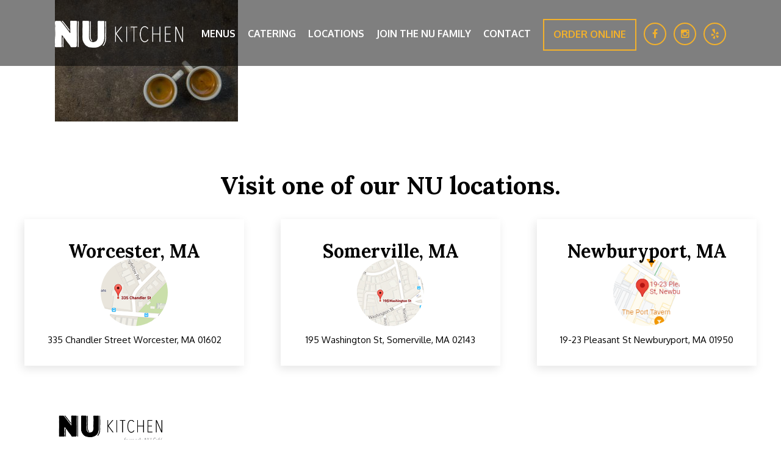

--- FILE ---
content_type: text/html; charset=UTF-8
request_url: https://www.thenukitchen.com/menu/espresso_2/
body_size: 6554
content:
<!DOCTYPE html>
<html lang="en-US">

<head>
	
	<meta charset="UTF-8" />
	
	
	<title>
	Espresso_2 - NU Kitchen	</title>
	
	<link rel="shortcut icon" href="/favicon.ico">
	<link rel="stylesheet" href="https://www.thenukitchen.com/wp-content/themes/nucafe_2/assets/css/style.css?v=1.1">
	<link href="https://maxcdn.bootstrapcdn.com/font-awesome/4.6.1/css/font-awesome.min.css" rel="stylesheet" />
	<link href='https://fonts.googleapis.com/css?family=Lora:400,700' rel='stylesheet' type='text/css' />
	<link href='https://fonts.googleapis.com/css?family=Oxygen:400,700' rel='stylesheet' type='text/css' />
	<meta name="viewport" content="width=device-width, initial-scale=1">
	<link rel="shortcut icon" type="image/x-icon" href="https://www.thenukitchen.com/wp-content/themes/nucafe_2/assets/img/nu-favicon.png">
	<link rel="pingback" href="https://www.thenukitchen.com/xmlrpc.php">

	
	<meta name='robots' content='index, follow, max-image-preview:large, max-snippet:-1, max-video-preview:-1' />

	<!-- This site is optimized with the Yoast SEO plugin v19.5.1 - https://yoast.com/wordpress/plugins/seo/ -->
	<link rel="canonical" href="https://www.thenukitchen.com/wp-content/uploads/2016/04/Espresso_2.jpg" />
	<meta property="og:locale" content="en_US" />
	<meta property="og:type" content="article" />
	<meta property="og:title" content="Espresso_2 - NU Kitchen" />
	<meta property="og:url" content="https://www.thenukitchen.com/wp-content/uploads/2016/04/Espresso_2.jpg" />
	<meta property="og:site_name" content="NU Kitchen" />
	<meta property="article:modified_time" content="2016-05-30T22:40:51+00:00" />
	<meta property="og:image" content="https://www.thenukitchen.com/wp-content/uploads/2016/04/Espresso_2-1024x678.jpg" />
	<meta property="og:image:width" content="1024" />
	<meta property="og:image:height" content="678" />
	<meta property="og:image:type" content="image/jpeg" />
	<meta name="twitter:card" content="summary" />
	<script type="application/ld+json" class="yoast-schema-graph">{"@context":"https://schema.org","@graph":[{"@type":"WebPage","@id":"https://www.thenukitchen.com/wp-content/uploads/2016/04/Espresso_2.jpg","url":"https://www.thenukitchen.com/wp-content/uploads/2016/04/Espresso_2.jpg","name":"Espresso_2 - NU Kitchen","isPartOf":{"@id":"https://www.thenukitchen.com/#website"},"primaryImageOfPage":{"@id":"https://www.thenukitchen.com/wp-content/uploads/2016/04/Espresso_2.jpg#primaryimage"},"image":{"@id":"https://www.thenukitchen.com/wp-content/uploads/2016/04/Espresso_2.jpg#primaryimage"},"thumbnailUrl":"https://www.thenukitchen.com/wp-content/uploads/2016/04/Espresso_2.jpg","datePublished":"2016-05-30T22:40:46+00:00","dateModified":"2016-05-30T22:40:51+00:00","breadcrumb":{"@id":"https://www.thenukitchen.com/wp-content/uploads/2016/04/Espresso_2.jpg#breadcrumb"},"inLanguage":"en-US","potentialAction":[{"@type":"ReadAction","target":["https://www.thenukitchen.com/wp-content/uploads/2016/04/Espresso_2.jpg"]}]},{"@type":"ImageObject","inLanguage":"en-US","@id":"https://www.thenukitchen.com/wp-content/uploads/2016/04/Espresso_2.jpg#primaryimage","url":"https://www.thenukitchen.com/wp-content/uploads/2016/04/Espresso_2.jpg","contentUrl":"https://www.thenukitchen.com/wp-content/uploads/2016/04/Espresso_2.jpg","width":4928,"height":3264},{"@type":"BreadcrumbList","@id":"https://www.thenukitchen.com/wp-content/uploads/2016/04/Espresso_2.jpg#breadcrumb","itemListElement":[{"@type":"ListItem","position":1,"name":"Home","item":"https://www.thenukitchen.com/"},{"@type":"ListItem","position":2,"name":"Menu","item":"https://www.thenukitchen.com/menu/"},{"@type":"ListItem","position":3,"name":"Espresso_2"}]},{"@type":"WebSite","@id":"https://www.thenukitchen.com/#website","url":"https://www.thenukitchen.com/","name":"NU Kitchen","description":"","potentialAction":[{"@type":"SearchAction","target":{"@type":"EntryPoint","urlTemplate":"https://www.thenukitchen.com/?s={search_term_string}"},"query-input":"required name=search_term_string"}],"inLanguage":"en-US"}]}</script>
	<!-- / Yoast SEO plugin. -->


<link rel='dns-prefetch' href='//s.w.org' />
<link rel="alternate" type="application/rss+xml" title="NU Kitchen &raquo; Espresso_2 Comments Feed" href="https://www.thenukitchen.com/menu/espresso_2/feed/" />
<script type="text/javascript">
window._wpemojiSettings = {"baseUrl":"https:\/\/s.w.org\/images\/core\/emoji\/14.0.0\/72x72\/","ext":".png","svgUrl":"https:\/\/s.w.org\/images\/core\/emoji\/14.0.0\/svg\/","svgExt":".svg","source":{"concatemoji":"https:\/\/www.thenukitchen.com\/wp-includes\/js\/wp-emoji-release.min.js?ver=b5296b3103eb89e8766913cef5d0af2f"}};
/*! This file is auto-generated */
!function(e,a,t){var n,r,o,i=a.createElement("canvas"),p=i.getContext&&i.getContext("2d");function s(e,t){var a=String.fromCharCode,e=(p.clearRect(0,0,i.width,i.height),p.fillText(a.apply(this,e),0,0),i.toDataURL());return p.clearRect(0,0,i.width,i.height),p.fillText(a.apply(this,t),0,0),e===i.toDataURL()}function c(e){var t=a.createElement("script");t.src=e,t.defer=t.type="text/javascript",a.getElementsByTagName("head")[0].appendChild(t)}for(o=Array("flag","emoji"),t.supports={everything:!0,everythingExceptFlag:!0},r=0;r<o.length;r++)t.supports[o[r]]=function(e){if(!p||!p.fillText)return!1;switch(p.textBaseline="top",p.font="600 32px Arial",e){case"flag":return s([127987,65039,8205,9895,65039],[127987,65039,8203,9895,65039])?!1:!s([55356,56826,55356,56819],[55356,56826,8203,55356,56819])&&!s([55356,57332,56128,56423,56128,56418,56128,56421,56128,56430,56128,56423,56128,56447],[55356,57332,8203,56128,56423,8203,56128,56418,8203,56128,56421,8203,56128,56430,8203,56128,56423,8203,56128,56447]);case"emoji":return!s([129777,127995,8205,129778,127999],[129777,127995,8203,129778,127999])}return!1}(o[r]),t.supports.everything=t.supports.everything&&t.supports[o[r]],"flag"!==o[r]&&(t.supports.everythingExceptFlag=t.supports.everythingExceptFlag&&t.supports[o[r]]);t.supports.everythingExceptFlag=t.supports.everythingExceptFlag&&!t.supports.flag,t.DOMReady=!1,t.readyCallback=function(){t.DOMReady=!0},t.supports.everything||(n=function(){t.readyCallback()},a.addEventListener?(a.addEventListener("DOMContentLoaded",n,!1),e.addEventListener("load",n,!1)):(e.attachEvent("onload",n),a.attachEvent("onreadystatechange",function(){"complete"===a.readyState&&t.readyCallback()})),(e=t.source||{}).concatemoji?c(e.concatemoji):e.wpemoji&&e.twemoji&&(c(e.twemoji),c(e.wpemoji)))}(window,document,window._wpemojiSettings);
</script>
<style type="text/css">
img.wp-smiley,
img.emoji {
	display: inline !important;
	border: none !important;
	box-shadow: none !important;
	height: 1em !important;
	width: 1em !important;
	margin: 0 0.07em !important;
	vertical-align: -0.1em !important;
	background: none !important;
	padding: 0 !important;
}
</style>
	<link rel='stylesheet' id='wp-block-library-css'  href='https://www.thenukitchen.com/wp-includes/css/dist/block-library/style.min.css?ver=b5296b3103eb89e8766913cef5d0af2f' type='text/css' media='all' />
<style id='global-styles-inline-css' type='text/css'>
body{--wp--preset--color--black: #000000;--wp--preset--color--cyan-bluish-gray: #abb8c3;--wp--preset--color--white: #ffffff;--wp--preset--color--pale-pink: #f78da7;--wp--preset--color--vivid-red: #cf2e2e;--wp--preset--color--luminous-vivid-orange: #ff6900;--wp--preset--color--luminous-vivid-amber: #fcb900;--wp--preset--color--light-green-cyan: #7bdcb5;--wp--preset--color--vivid-green-cyan: #00d084;--wp--preset--color--pale-cyan-blue: #8ed1fc;--wp--preset--color--vivid-cyan-blue: #0693e3;--wp--preset--color--vivid-purple: #9b51e0;--wp--preset--gradient--vivid-cyan-blue-to-vivid-purple: linear-gradient(135deg,rgba(6,147,227,1) 0%,rgb(155,81,224) 100%);--wp--preset--gradient--light-green-cyan-to-vivid-green-cyan: linear-gradient(135deg,rgb(122,220,180) 0%,rgb(0,208,130) 100%);--wp--preset--gradient--luminous-vivid-amber-to-luminous-vivid-orange: linear-gradient(135deg,rgba(252,185,0,1) 0%,rgba(255,105,0,1) 100%);--wp--preset--gradient--luminous-vivid-orange-to-vivid-red: linear-gradient(135deg,rgba(255,105,0,1) 0%,rgb(207,46,46) 100%);--wp--preset--gradient--very-light-gray-to-cyan-bluish-gray: linear-gradient(135deg,rgb(238,238,238) 0%,rgb(169,184,195) 100%);--wp--preset--gradient--cool-to-warm-spectrum: linear-gradient(135deg,rgb(74,234,220) 0%,rgb(151,120,209) 20%,rgb(207,42,186) 40%,rgb(238,44,130) 60%,rgb(251,105,98) 80%,rgb(254,248,76) 100%);--wp--preset--gradient--blush-light-purple: linear-gradient(135deg,rgb(255,206,236) 0%,rgb(152,150,240) 100%);--wp--preset--gradient--blush-bordeaux: linear-gradient(135deg,rgb(254,205,165) 0%,rgb(254,45,45) 50%,rgb(107,0,62) 100%);--wp--preset--gradient--luminous-dusk: linear-gradient(135deg,rgb(255,203,112) 0%,rgb(199,81,192) 50%,rgb(65,88,208) 100%);--wp--preset--gradient--pale-ocean: linear-gradient(135deg,rgb(255,245,203) 0%,rgb(182,227,212) 50%,rgb(51,167,181) 100%);--wp--preset--gradient--electric-grass: linear-gradient(135deg,rgb(202,248,128) 0%,rgb(113,206,126) 100%);--wp--preset--gradient--midnight: linear-gradient(135deg,rgb(2,3,129) 0%,rgb(40,116,252) 100%);--wp--preset--duotone--dark-grayscale: url('#wp-duotone-dark-grayscale');--wp--preset--duotone--grayscale: url('#wp-duotone-grayscale');--wp--preset--duotone--purple-yellow: url('#wp-duotone-purple-yellow');--wp--preset--duotone--blue-red: url('#wp-duotone-blue-red');--wp--preset--duotone--midnight: url('#wp-duotone-midnight');--wp--preset--duotone--magenta-yellow: url('#wp-duotone-magenta-yellow');--wp--preset--duotone--purple-green: url('#wp-duotone-purple-green');--wp--preset--duotone--blue-orange: url('#wp-duotone-blue-orange');--wp--preset--font-size--small: 13px;--wp--preset--font-size--medium: 20px;--wp--preset--font-size--large: 36px;--wp--preset--font-size--x-large: 42px;}.has-black-color{color: var(--wp--preset--color--black) !important;}.has-cyan-bluish-gray-color{color: var(--wp--preset--color--cyan-bluish-gray) !important;}.has-white-color{color: var(--wp--preset--color--white) !important;}.has-pale-pink-color{color: var(--wp--preset--color--pale-pink) !important;}.has-vivid-red-color{color: var(--wp--preset--color--vivid-red) !important;}.has-luminous-vivid-orange-color{color: var(--wp--preset--color--luminous-vivid-orange) !important;}.has-luminous-vivid-amber-color{color: var(--wp--preset--color--luminous-vivid-amber) !important;}.has-light-green-cyan-color{color: var(--wp--preset--color--light-green-cyan) !important;}.has-vivid-green-cyan-color{color: var(--wp--preset--color--vivid-green-cyan) !important;}.has-pale-cyan-blue-color{color: var(--wp--preset--color--pale-cyan-blue) !important;}.has-vivid-cyan-blue-color{color: var(--wp--preset--color--vivid-cyan-blue) !important;}.has-vivid-purple-color{color: var(--wp--preset--color--vivid-purple) !important;}.has-black-background-color{background-color: var(--wp--preset--color--black) !important;}.has-cyan-bluish-gray-background-color{background-color: var(--wp--preset--color--cyan-bluish-gray) !important;}.has-white-background-color{background-color: var(--wp--preset--color--white) !important;}.has-pale-pink-background-color{background-color: var(--wp--preset--color--pale-pink) !important;}.has-vivid-red-background-color{background-color: var(--wp--preset--color--vivid-red) !important;}.has-luminous-vivid-orange-background-color{background-color: var(--wp--preset--color--luminous-vivid-orange) !important;}.has-luminous-vivid-amber-background-color{background-color: var(--wp--preset--color--luminous-vivid-amber) !important;}.has-light-green-cyan-background-color{background-color: var(--wp--preset--color--light-green-cyan) !important;}.has-vivid-green-cyan-background-color{background-color: var(--wp--preset--color--vivid-green-cyan) !important;}.has-pale-cyan-blue-background-color{background-color: var(--wp--preset--color--pale-cyan-blue) !important;}.has-vivid-cyan-blue-background-color{background-color: var(--wp--preset--color--vivid-cyan-blue) !important;}.has-vivid-purple-background-color{background-color: var(--wp--preset--color--vivid-purple) !important;}.has-black-border-color{border-color: var(--wp--preset--color--black) !important;}.has-cyan-bluish-gray-border-color{border-color: var(--wp--preset--color--cyan-bluish-gray) !important;}.has-white-border-color{border-color: var(--wp--preset--color--white) !important;}.has-pale-pink-border-color{border-color: var(--wp--preset--color--pale-pink) !important;}.has-vivid-red-border-color{border-color: var(--wp--preset--color--vivid-red) !important;}.has-luminous-vivid-orange-border-color{border-color: var(--wp--preset--color--luminous-vivid-orange) !important;}.has-luminous-vivid-amber-border-color{border-color: var(--wp--preset--color--luminous-vivid-amber) !important;}.has-light-green-cyan-border-color{border-color: var(--wp--preset--color--light-green-cyan) !important;}.has-vivid-green-cyan-border-color{border-color: var(--wp--preset--color--vivid-green-cyan) !important;}.has-pale-cyan-blue-border-color{border-color: var(--wp--preset--color--pale-cyan-blue) !important;}.has-vivid-cyan-blue-border-color{border-color: var(--wp--preset--color--vivid-cyan-blue) !important;}.has-vivid-purple-border-color{border-color: var(--wp--preset--color--vivid-purple) !important;}.has-vivid-cyan-blue-to-vivid-purple-gradient-background{background: var(--wp--preset--gradient--vivid-cyan-blue-to-vivid-purple) !important;}.has-light-green-cyan-to-vivid-green-cyan-gradient-background{background: var(--wp--preset--gradient--light-green-cyan-to-vivid-green-cyan) !important;}.has-luminous-vivid-amber-to-luminous-vivid-orange-gradient-background{background: var(--wp--preset--gradient--luminous-vivid-amber-to-luminous-vivid-orange) !important;}.has-luminous-vivid-orange-to-vivid-red-gradient-background{background: var(--wp--preset--gradient--luminous-vivid-orange-to-vivid-red) !important;}.has-very-light-gray-to-cyan-bluish-gray-gradient-background{background: var(--wp--preset--gradient--very-light-gray-to-cyan-bluish-gray) !important;}.has-cool-to-warm-spectrum-gradient-background{background: var(--wp--preset--gradient--cool-to-warm-spectrum) !important;}.has-blush-light-purple-gradient-background{background: var(--wp--preset--gradient--blush-light-purple) !important;}.has-blush-bordeaux-gradient-background{background: var(--wp--preset--gradient--blush-bordeaux) !important;}.has-luminous-dusk-gradient-background{background: var(--wp--preset--gradient--luminous-dusk) !important;}.has-pale-ocean-gradient-background{background: var(--wp--preset--gradient--pale-ocean) !important;}.has-electric-grass-gradient-background{background: var(--wp--preset--gradient--electric-grass) !important;}.has-midnight-gradient-background{background: var(--wp--preset--gradient--midnight) !important;}.has-small-font-size{font-size: var(--wp--preset--font-size--small) !important;}.has-medium-font-size{font-size: var(--wp--preset--font-size--medium) !important;}.has-large-font-size{font-size: var(--wp--preset--font-size--large) !important;}.has-x-large-font-size{font-size: var(--wp--preset--font-size--x-large) !important;}
</style>
<script type='text/javascript' src='https://www.thenukitchen.com/wp-includes/js/jquery/jquery.min.js?ver=3.6.0' id='jquery-core-js'></script>
<script type='text/javascript' src='https://www.thenukitchen.com/wp-includes/js/jquery/jquery-migrate.min.js?ver=3.3.2' id='jquery-migrate-js'></script>
<link rel="https://api.w.org/" href="https://www.thenukitchen.com/wp-json/" /><link rel="alternate" type="application/json" href="https://www.thenukitchen.com/wp-json/wp/v2/media/2932" /><link rel='shortlink' href='https://www.thenukitchen.com/?p=2932' />
<link rel="alternate" type="application/json+oembed" href="https://www.thenukitchen.com/wp-json/oembed/1.0/embed?url=https%3A%2F%2Fwww.thenukitchen.com%2Fmenu%2Fespresso_2%2F" />
<link rel="alternate" type="text/xml+oembed" href="https://www.thenukitchen.com/wp-json/oembed/1.0/embed?url=https%3A%2F%2Fwww.thenukitchen.com%2Fmenu%2Fespresso_2%2F&#038;format=xml" />
<meta name="tec-api-version" content="v1"><meta name="tec-api-origin" content="https://www.thenukitchen.com"><link rel="alternate" href="https://www.thenukitchen.com/wp-json/tribe/events/v1/" /><style type="text/css">.recentcomments a{display:inline !important;padding:0 !important;margin:0 !important;}</style><link rel="icon" href="https://www.thenukitchen.com/wp-content/uploads/2021/02/cropped-nu-kitchen-favicon-32x32.png" sizes="32x32" />
<link rel="icon" href="https://www.thenukitchen.com/wp-content/uploads/2021/02/cropped-nu-kitchen-favicon-192x192.png" sizes="192x192" />
<link rel="apple-touch-icon" href="https://www.thenukitchen.com/wp-content/uploads/2021/02/cropped-nu-kitchen-favicon-180x180.png" />
<meta name="msapplication-TileImage" content="https://www.thenukitchen.com/wp-content/uploads/2021/02/cropped-nu-kitchen-favicon-270x270.png" />
		<style type="text/css" id="wp-custom-css">
			@media screen and (max-width: 1000px) {
	footer .container {
		text-align: center;
	}
	footer .logo {
		float: none;
	}
  footer .menu-footer-menu-container {
      display: block;
  }
	footer ul {
	  margin-left: 0;
	  float: none;  
  }
	footer ul li {
		float: none;
		margin-top: 8px;
	}
	footer ul li:first-child {
		margin-top: 0;
	}
	footer .social-icons {
		float: none;
	}
	footer .social-icons a:first-child {
		margin-left: 0;
	}
	
	.eri-menu-btn-container {
		flex-direction: column;
	}
}
.header .logo {
    padding-top: 24px !important;
}
.header .logo img {
	max-width: 210px !important;
  height: auto;
}
.eri-menu-btn-container {
	display: flex;
	justify-content: center;
	align-items: center;
	gap: 12px;
}
.eri-menu-btn button {
	text-transform: uppercase;
	font-family: Oxygen, sans-serif;
	color: #000;
	background: transparent;
	font-size: 16px;
	font-weight: 700;
	border: 2px solid  #f3b12b;
	padding: 13px 15px 15px;
	transition: all 0.3s;
	cursor: pointer;
}
.eri-menu-btn button:hover {
	background: #f3b12b;
	color: #fff;
}
.video-wrapper {
    position: relative;
    width: 100%;
    height: 100%;
    overflow: hidden;
}

.video-wrapper video {
    position: absolute;
    top: 50%;
    left: 50%;
    width: 100%;
    height: 100%;
    object-fit: cover;
    transform: translate(-50%, -50%);
}

		</style>
			
	<!-- Google Tag Manager -->
<script>(function(w,d,s,l,i){w[l]=w[l]||[];w[l].push({'gtm.start':
new Date().getTime(),event:'gtm.js'});var f=d.getElementsByTagName(s)[0],
j=d.createElement(s),dl=l!='dataLayer'?'&l='+l:'';j.async=true;j.src=
'https://www.googletagmanager.com/gtm.js?id='+i+dl;f.parentNode.insertBefore(j,f);
})(window,document,'script','dataLayer','GTM-W3XQTRJ');</script>
<!-- End Google Tag Manager -->
	
</head>

<body class="attachment attachment-template-default attachmentid-2932 attachment-jpeg tribe-no-js">
	
	<!-- Google Tag Manager (noscript) -->
<noscript><iframe src="https://www.googletagmanager.com/ns.html?id=GTM-W3XQTRJ"
height="0" width="0" style="display:none;visibility:hidden"></iframe></noscript>
<!-- End Google Tag Manager (noscript) -->
	
	<div id="wrapper">

		<div class="header">
			<div class="container">
				<div class="logo">
					<a href="https://www.thenukitchen.com">
						<img src="https://www.thenukitchen.com/wp-content/uploads/2024/01/nu-kitchen-white-2024.png" alt="NUCafe logo" />
					</a>
				</div><!-- .logo -->
				<div class="right">
					<div class="desktop-nav">
						<div class="social-icons">
							<ul>
								<li><a href="https://www.facebook.com/nukitchenworcester/" target="_blank"><i class="fa fa-facebook"></i></a></li>
								<li><a href="https://www.instagram.com/nu_kitchen/" target="_blank"><i class="fa fa-instagram"></i></a></li>
								<li><a href="https://www.yelp.com/biz/nu-kitchen-formerly-nu-cafe-worcester" target="_blank"><i class="fa fa-yelp"></i></a></li>
							</ul>
						</div><!-- .social-icons -->
						<a href="https://www.thenukitchen.com/order-online/" class="order-online">Order Online</a>
						<nav>
							<div class="menu-main-menu-container"><ul id="menu-main-menu" class=""><li id="menu-item-5897" class="menu-item menu-item-type-post_type menu-item-object-page menu-item-5897"><a href="https://www.thenukitchen.com/menus/">Menus</a></li>
<li id="menu-item-12" class="menu-item menu-item-type-post_type menu-item-object-page menu-item-12"><a href="https://www.thenukitchen.com/catering/">Catering</a></li>
<li id="menu-item-13" class="menu-item menu-item-type-post_type menu-item-object-page menu-item-has-children menu-item-13"><a href="https://www.thenukitchen.com/locations/">Locations</a>
<ul class="sub-menu">
	<li id="menu-item-5282" class="menu-item menu-item-type-custom menu-item-object-custom menu-item-5282"><a href="/locations/">Worcester</a></li>
	<li id="menu-item-5283" class="menu-item menu-item-type-custom menu-item-object-custom menu-item-5283"><a href="/locations/">Somerville</a></li>
	<li id="menu-item-5735" class="menu-item menu-item-type-custom menu-item-object-custom menu-item-5735"><a href="/locations/">Newburyport</a></li>
</ul>
</li>
<li id="menu-item-5695" class="menu-item menu-item-type-post_type menu-item-object-page menu-item-5695"><a href="https://www.thenukitchen.com/joining-the-nu-family/">Join the NU Family</a></li>
<li id="menu-item-15" class="menu-item menu-item-type-post_type menu-item-object-page menu-item-15"><a href="https://www.thenukitchen.com/contact/">Contact</a></li>
</ul></div>						</nav>
					</div>
					<div class="mobile-nav">
						<i class="fa fa-navicon"></i>
						<ul>
							<li>
								<ul id="menu-main-menu-1" class=""><li class="menu-item menu-item-type-post_type menu-item-object-page menu-item-5897"><a href="https://www.thenukitchen.com/menus/">Menus</a></li>
<li class="menu-item menu-item-type-post_type menu-item-object-page menu-item-12"><a href="https://www.thenukitchen.com/catering/">Catering</a></li>
<li class="menu-item menu-item-type-post_type menu-item-object-page menu-item-has-children menu-item-13"><a href="https://www.thenukitchen.com/locations/">Locations</a>
<ul class="sub-menu">
	<li class="menu-item menu-item-type-custom menu-item-object-custom menu-item-5282"><a href="/locations/">Worcester</a></li>
	<li class="menu-item menu-item-type-custom menu-item-object-custom menu-item-5283"><a href="/locations/">Somerville</a></li>
	<li class="menu-item menu-item-type-custom menu-item-object-custom menu-item-5735"><a href="/locations/">Newburyport</a></li>
</ul>
</li>
<li class="menu-item menu-item-type-post_type menu-item-object-page menu-item-5695"><a href="https://www.thenukitchen.com/joining-the-nu-family/">Join the NU Family</a></li>
<li class="menu-item menu-item-type-post_type menu-item-object-page menu-item-15"><a href="https://www.thenukitchen.com/contact/">Contact</a></li>
</ul>							</li>
							<li>
								<a href="https://www.thenukitchen.com/order-online/" class="order-online">Order Online</a>
							</li>
						</ul>
						
					</div>
				</div><!-- .right -->
				<div class="clear-float"></div>
			</div><!-- .container -->
		</div><!-- .header -->
	

	
	<div class="content">
		
		<div class="container">

						<p class="attachment"><a href='https://www.thenukitchen.com/wp-content/uploads/2016/04/Espresso_2.jpg'><img width="300" height="199" src="https://www.thenukitchen.com/wp-content/uploads/2016/04/Espresso_2-300x199.jpg" class="attachment-medium size-medium" alt="" loading="lazy" srcset="https://www.thenukitchen.com/wp-content/uploads/2016/04/Espresso_2-300x199.jpg 300w, https://www.thenukitchen.com/wp-content/uploads/2016/04/Espresso_2-768x509.jpg 768w, https://www.thenukitchen.com/wp-content/uploads/2016/04/Espresso_2-1024x678.jpg 1024w" sizes="(max-width: 300px) 100vw, 300px" /></a></p>
			<div class="clear-float"></div>

		</div>

	</div>

<!-- locations: worcester & Somerville -->
		
		<div class="locations">

			<div class="container">

				<h2>Visit one of our NU locations.</h2>

				<div class="location-block">
					<div class="overlay"></div>
					<img src="https://www.thenukitchen.com/wp-content/themes/nucafe_2/assets/img/chandler.png" alt="">
					<div class="text">
						<h4>Worcester, MA</h4>
						<p>335 Chandler Street Worcester, MA 01602</p>
					</div>
				</div>

				<div class="location-block" style = "margin-left: 5%; margin-right: 5%;">
					<div class="overlay"></div>
					<img src="https://www.nucafe.com/wp-content/uploads/2016/12/somerville_map.jpg" alt="">
					<div class="text">
						<h4>Somerville, MA</h4>
						<p>195 Washington St, Somerville, MA 02143</p>
					</div>
				</div>
				
				<div class="location-block">
					<div class="overlay"></div>
					<img src="https://www.thenukitchen.com/wp-content/uploads/2022/03/Newburyport-MA.png" alt="">
					<div class="text">
						<h4>Newburyport, MA</h4>
						<p>19-23 Pleasant St Newburyport, MA 01950</p>
					</div>
				</div>
				
				<div class="clear-float"></div>

			</div>

		</div>

		<footer>
			<div class="container">
				<img src="https://www.thenukitchen.com/wp-content/themes/nucafe_2/assets/img/nu-kitchen.png" alt="NU Cafe logo with color" class="logo">
				<div class="menu-footer-menu-container"><ul id="menu-footer-menu" class=""><li id="menu-item-2968" class="menu-item menu-item-type-post_type menu-item-object-page menu-item-home menu-item-2968"><a href="https://www.thenukitchen.com/">Home</a></li>
<li id="menu-item-5899" class="menu-item menu-item-type-post_type menu-item-object-page menu-item-5899"><a href="https://www.thenukitchen.com/menus/">Menus</a></li>
<li id="menu-item-2971" class="menu-item menu-item-type-post_type menu-item-object-page menu-item-2971"><a href="https://www.thenukitchen.com/catering/">Catering</a></li>
<li id="menu-item-2970" class="menu-item menu-item-type-post_type menu-item-object-page menu-item-2970"><a href="https://www.thenukitchen.com/locations/">Locations</a></li>
<li id="menu-item-5696" class="menu-item menu-item-type-post_type menu-item-object-page menu-item-5696"><a href="https://www.thenukitchen.com/joining-the-nu-family/">Join the NU Family</a></li>
<li id="menu-item-2969" class="menu-item menu-item-type-post_type menu-item-object-page menu-item-2969"><a href="https://www.thenukitchen.com/contact/">Contact</a></li>
<li id="menu-item-5407" class="menu-item menu-item-type-custom menu-item-object-custom menu-item-5407"><a target="_blank" rel="noopener" href="https://www.toasttab.com/nu-kitchen/giftcards">E-Gift Card</a></li>
</ul></div>				<div class="social-icons">
					<a href="https://www.facebook.com/nukitchenworcester/"><i class="fa fa-facebook-official"></i></a>
					<a href="https://www.instagram.com/nu_kitchen/"><i class="fa fa-instagram"></i></a>
					<a href="https://www.yelp.com/biz/nu-kitchen-formerly-nu-cafe-worcester"><i class="fa fa-yelp"></i></a>
				</div>
				<div class="clear-float"></div>
				
				<p class="copyright">Copyright &copy; 2026 NU Kitchen. All Rights Reserved. Designed by <a href="https://www.eridesignstudio.com" target="_blank">Eri Design</a></p>
			</div>
		</footer>

	</div>

	<script src="https://ajax.googleapis.com/ajax/libs/jquery/2.2.2/jquery.min.js"></script>
	<script src="https://www.thenukitchen.com/wp-content/themes/nucafe_2/assets/js/script.js"></script>

			<script>
		( function ( body ) {
			'use strict';
			body.className = body.className.replace( /\btribe-no-js\b/, 'tribe-js' );
		} )( document.body );
		</script>
		<script> /* <![CDATA[ */var tribe_l10n_datatables = {"aria":{"sort_ascending":": activate to sort column ascending","sort_descending":": activate to sort column descending"},"length_menu":"Show _MENU_ entries","empty_table":"No data available in table","info":"Showing _START_ to _END_ of _TOTAL_ entries","info_empty":"Showing 0 to 0 of 0 entries","info_filtered":"(filtered from _MAX_ total entries)","zero_records":"No matching records found","search":"Search:","all_selected_text":"All items on this page were selected. ","select_all_link":"Select all pages","clear_selection":"Clear Selection.","pagination":{"all":"All","next":"Next","previous":"Previous"},"select":{"rows":{"0":"","_":": Selected %d rows","1":": Selected 1 row"}},"datepicker":{"dayNames":["Sunday","Monday","Tuesday","Wednesday","Thursday","Friday","Saturday"],"dayNamesShort":["Sun","Mon","Tue","Wed","Thu","Fri","Sat"],"dayNamesMin":["S","M","T","W","T","F","S"],"monthNames":["January","February","March","April","May","June","July","August","September","October","November","December"],"monthNamesShort":["January","February","March","April","May","June","July","August","September","October","November","December"],"monthNamesMin":["Jan","Feb","Mar","Apr","May","Jun","Jul","Aug","Sep","Oct","Nov","Dec"],"nextText":"Next","prevText":"Prev","currentText":"Today","closeText":"Done","today":"Today","clear":"Clear"}};/* ]]> */ </script><script type='text/javascript' src='https://www.thenukitchen.com/wp-includes/js/comment-reply.min.js?ver=b5296b3103eb89e8766913cef5d0af2f' id='comment-reply-js'></script>
<script type='text/javascript' id='analytify_track_miscellaneous-js-extra'>
/* <![CDATA[ */
var miscellaneous_tracking_options = {"ga_mode":"ga4","tracking_mode":"gtag","track_404_page":{"should_track":"off","is_404":false,"current_url":"https:\/\/www.thenukitchen.com\/menu\/espresso_2\/"},"track_js_error":"off","track_ajax_error":"off"};
/* ]]> */
</script>
<script type='text/javascript' src='https://www.thenukitchen.com/wp-content/plugins/wp-analytify/assets/js/miscellaneous-tracking.js?ver=5.5.0' id='analytify_track_miscellaneous-js'></script>

	<!-- Global site tag (gtag.js) - Google Analytics -->
	<script async src="https://www.googletagmanager.com/gtag/js?id=UA-17560240-1"></script>
	<script>
		window.dataLayer = window.dataLayer || [];
		function gtag(){dataLayer.push(arguments);}
		gtag('js', new Date());

		gtag('config', 'UA-17560240-1');
	</script>
	
</body>

</html>


--- FILE ---
content_type: text/css
request_url: https://www.thenukitchen.com/wp-content/themes/nucafe_2/assets/css/style.css?v=1.1
body_size: 4746
content:
* { margin: 0; padding: 0; box-sizing: border-box; }
body { font-family: Oxygen, sans-serif; }

.clear-float { clear: both; overflow: hidden; height: 0px; }
#wrapper { position: relative; width: 100%; overflow: hidden; }
.left { float: left; }
.right { float: right; }
.hide { display: none; }
.container { width: 1100px; margin: 0 auto; }
.column { float: left; width: 50%; }
.column p:first-child:empty { padding: 0; margin: 0; }
.column h3 { margin-bottom: 15px; }

.right-link { display: block; font-family: Lora, serif; font-weight: 700; color: #000; font-size: 18px; text-decoration: none; padding-top: 50px; float: right; }
.right-link svg { margin-bottom: -14px; margin-left: 7px; }

/*----  header  ----*/

.header { background: rgba(0, 0, 0, .5); padding: 10px 0 25px; font-family: Oxygen, sans-serif; position: absolute; top: 0; left: 0; z-index: 10; width: 100%; }
.header .logo { float: left; height: 70px; padding-top: 12px; }
.header .logo img { height: 100%; width: auto; }
.header .right {  }
.header .right nav { float: right; margin-top: 35px; }
.header .right nav ul { list-style-type: none; }
.header .right nav ul li { float: left; display: block; margin-right: 20px; }
.header .right nav ul li a { float: left; display: block; font-size: 16px; text-transform: uppercase; color: #fff; text-decoration: none; font-weight: 700; }
.header .right nav ul li.current_page_item > a,
.header .right nav ul li.current-menu-item > a,
.header .right nav ul li.current-menu-parent > a,
.header .right nav ul li > a:hover { color: #f3b12b !important; }
.header .right nav ul li.menu-item-has-children {
	position: relative;
}
.header .right nav ul li:hover .sub-menu {
	visibility: visible;
	opacity: 1;
}
.header .right nav ul li .sub-menu {
	width: auto;
	position: absolute;
	top: 100%;
	left: 0;
	visibility: hidden;
	opacity: 0;
	-webkit-transition: 0.3s opacity ease-in-out;
	-o-transition: 0.3s opacity ease-in-out;
	transition: 0.3s opacity ease-in-out;
}
.button--fancy { margin-top: 21px; color: #f3b12b; text-transform: uppercase; font-weight: 700; text-decoration: none; display: inline-block; padding: 13px 15px 15px; border: 2px solid  #f3b12b; }
.button--fancy:hover { background: #f3b12b; color: #fff; }
.header .right .order-online { margin-top: 21px; float: right; color: #f3b12b; text-transform: uppercase; font-weight: 700; text-decoration: none; display: inline-block; padding: 13px 15px 15px; border: 2px solid  #f3b12b; }
.header .right .order-online:hover { background: #f3b12b; color: #fff; }
.header .right .social-icons { float: right; margin-top: 27px; }
.header .right .social-icons li { float: left; list-style-type: none; }
.header .right .social-icons li a { margin-left: 12px; padding: 8px 0 0; text-decoration: none; border: 2px solid #f3b12b; border-radius: 50%; color: #f3b12b; width: 37px; height: 37px; display: inline-block; text-align: center; }
.header .right .social-icons li a:hover { background: #f3b12b; color: #fff; }
.header .right .social-icons li a i { display: block; }
.header .mobile-nav { display: none; }
.header .mobile-nav > i { position: relative; z-index: 2; cursor: pointer; display: block; float: right; font-size: 30px; color: #fff; padding: 28px 0px 0; }
.header .mobile-nav > ul { padding-top: 15px; display: none; position: fixed; top: 100px; left: 0; width: 100%; z-index: 1; height: 100%; background: rgba(0, 0, 0, .8); }
.header .mobile-nav > ul.active { display: block; }
.header .mobile-nav > ul li { display: block; }
.header .mobile-nav > ul li a { font-size: 24px; color: #fff; text-decoration: none; text-transform: uppercase; text-align: center; width: 100%; display: block; margin-bottom: 15px; }
.header .mobile-nav > ul li a.order-online { line-height: 1; width: 240px; display: block; margin: 0 auto; float: none; font-size: 20px; }
.header .mobile-nav > ul li.menu-item-has-children > a {
	margin-bottom: 5px;
}
.header .mobile-nav > ul li .sub-menu {
	margin-bottom: 15px;
}
.header .mobile-nav > ul li .sub-menu a {
	text-transform: none;
	font-size: 18px;
	margin-bottom: 5px;
}

/*----  slider  ----*/

.slider { position: relative; background: #fff; }
.slider .slides { padding-top: 64.2857%; position: relative; overflow: hidden; }
.slider .slides li { position: absolute; top: 0; left: 0; width: 100%; z-index: 3; opacity: 0; height: 100%; }
.slider .slides li.active { z-index: 4; opacity: 1; }
.slider .slides li.slow-img-fade img { transform: scale(1, 1); -webkit-transform: scale(1, 1); transition: 10s; }
.slider .slides li img { transform: scale(1.1, 1.1); -webkit-transform: scale(1.1, 1.1); width: 100%; height: auto; display: block; position: absolute; left: 0; top: 0; }
.slider .slides li .text { opacity: 0; top: 35%; max-width: 100%; padding: 0 40px; width: 900px; text-align: center; position: absolute; left: 50%; transform: translate(-50%, -50%); -webkit-transform: translate(-50%, -50%); z-index: 2; }
.slider .slides li.active .text { top: 50%; opacity: 1; transition-delay: 1s; -webkit-transition-delay: 1s; -moz-transition-delay: 1s; }
.slider .slides li .text h2 { color: #fff; font-size: 70px; font-family: Lora, serif; font-weight: 700; }
.slider .arrow-right { cursor: pointer; top: 50%; transform: translate(0px, -50%); -webkit-transform: translate(0px, -50%); right: 60px; position: absolute; z-index: 6; }
.slider .arrow-left { cursor: pointer; top: 50%; transform: translate(0px, -50%); -webkit-transform: translate(0px, -50%); left: 60px; position: absolute; z-index: 6; }


/*----  banner  ----*/

.banner { position: relative; max-height: 620px; overflow: hidden; }
.banner img { width: 100%; height: auto; display: block; }
.banner h1 { font-size: 70px; font-family: Lora, serif; transform: translate(0px, -50%); -webkit-transform: translate(0px, -50%); color: #fff; z-index: 2; text-align: center; position: absolute; top: 50%; width: 100%; }


/*----  border button  ----*/

.border-button { display: inline-block; margin: 50px auto 0; position: relative; }
.border-button::before { content: ''; width: 65px; height: 20px; top: -20px; left: -20px; position: absolute; border-left: 2px solid #fff; border-top: 2px solid #fff; }
.border-button::after { content: ''; width: 65px; height: 20px; bottom: -20px; right: -20px; position: absolute; border-right: 2px solid #fff; border-bottom: 2px solid #fff; }
.border-button:hover::before { left: 0; top: 0; }
.border-button:hover::after { right: 0; bottom: 0; }
.border-button a { -webkit-transition: .4s; -o-transition: .4s; transition: .4s; transition-delay: .2s; -webkit-transition-delay: .2s; position: relative; display: inline-block; color: #fff; border: 2px solid #fff; padding: 8px 50px 12px; font-size: 20px; text-decoration: none; text-transform: uppercase; font-weight: 700; }
.border-button a:hover { background: #fff; color: #000; }

.gform_footer { text-align: center; }
.gform_button.button {  border-radius: 0; cursor: pointer; outline: none; display: inline-block !important; margin: 20px auto 0; position: relative; position: relative; display: inline-block; color: #000; background: none; border: 2px solid #000; padding: 12px 50px; font-size: 20px; text-decoration: none; text-transform: uppercase; font-weight: 700; }

/*----  clean white  ----*/

.clean-white { background: #f5f5ff; padding: 75px 0; }
.clean-white .container { width: 1000px; position: relative; }

.clean-white.style-1 .right { box-shadow: -3px 5px 15px rgba(0, 0, 0, .1); width: 600px; height: 600px; position: relative; z-index: 1; background: #fff; padding: 55px; }
.clean-white.style-1 .right h3 { font-size: 30px; font-family: Lora, sans-serif; margin-bottom: 35px; }
.clean-white.style-1 .right p { font-size: 20px; line-height: 35px; color: #646464; margin-bottom: 20px; }
.clean-white.style-1 .left { width: 700px; height: 600px; position: absolute; top: 0px; z-index: 0; left: 40%; }
.clean-white.style-1 .left.active { left: 30px; }
.clean-white.style-1 .left img { max-height: 90%; max-width: 100%; width: auto; height: auto; }
.clean-white.style-1 .left a { position: absolute; font-family: Lora, serif; font-weight: 700; color: #000; font-size: 18px; text-decoration: none; bottom: 50px; left: 110px; }
.clean-white.style-1 .left a svg { margin-bottom: -14px; margin-left: 7px; }

.clean-white.style-2 { padding-bottom: 250px; }
.clean-white.style-2 .left { box-shadow: 3px 5px 15px rgba(0, 0, 0, .1); width: 600px; height: 470px; position: relative; z-index: 1; background: #fff; padding: 55px; }
.clean-white.style-2 .left h3 { font-size: 30px; font-family: Lora, sans-serif; margin-bottom: 35px; }
.clean-white.style-2 .left p { font-size: 20px; line-height: 35px; color: #646464; }
.clean-white.style-2 .left .border-button { background: #f3b12b; position: absolute; bottom: -30px; left: 50%; transform: translate(-50%, 0px); -webkit-transform: translate(-50%, 0px); }
.clean-white.style-2 .left .border-button::before { border-left: 2px solid #f3b12b; border-top: 2px solid #f3b12b; }
.clean-white.style-2 .left .border-button::after { border-right: 2px solid #f3b12b; border-bottom: 2px solid #f3b12b; }
.clean-white.style-2 .left .border-button a { text-align: center; border: none; padding: 17px 25px 20px; font-size: 24px; }
.clean-white.style-2 .left .border-button a:hover { background: #f3b12b; }
.clean-white.style-2 .right { width: 700px; height: 600px; position: absolute; top: 0px; z-index: 0; right: 33%; }
.clean-white.style-2 .right.active { right: 0; }
.clean-white.style-2 .right img { width: auto; height: auto; max-width: 100%; float: right; }
.clean-white.style-2 .right a { position: absolute; font-family: Lora, serif; font-weight: 700; color: #000; font-size: 18px; text-decoration: none; bottom: 20px; right: 120px; }
.clean-white.style-2 .right a svg { margin-bottom: -14px; margin-left: 7px; }


/*----  full img  ----*/

.full-img { height: 900px; position: relative; text-align: center; }
.parallax { position: fixed; width: 100%; height: 300%; top: 0; left: 0; z-index: -1; background-size: 100% auto; }
.full-img img { max-width: 400px; display: block; position: absolute; top: 150px; left: 50%; transform: translate(-50%, 0px); -webkit-transform: translate(-50%, 0px); }
.full-img .border-button { margin-top: 550px; }
.full-img svg { display: block; position: absolute; left: 50%; transform: translate(-50%, 0px); -webkit-transform: translate(-50%, 0px); top: 370px; }

/*----  locations  ----*/

.locations { padding: 75px 0; background: #fff; }
.locations .container { width: 1200px; }
.locations h2 { text-align: center; font-family: Lora, serif; font-size: 40px; margin-bottom: 30px; }
.locations .location-block { overflow: hidden; position: relative; box-shadow: -3px 5px 15px rgba(0, 0, 0, .1); float: left; width: 30%; margin-right: 0%; }
.locations .location-block:hover .overlay { width: 600px; height: 600px; }
.locations .location-block:nth-of-type(2) { margin-right: 0; margin-left: 0; }
.locations .location-block img { width: 100%; height: auto; display: block; }
.locations .location-block .overlay { position: absolute; left: 50%; top: 50%; transform: translate(-50%, -50%); -webkit-transform: translate(-50%, -50%); border-radius: 100%; width: 110px; height: 110px; box-shadow: 0px 0px 0px 2000px #fff; }
.locations .location-block .text { position: absolute; top: 0; left: 0; width: 100%; height: 100%; }
.locations .location-block .text h4 { opacity: 1; z-index: 3; position: absolute; top: 33px; width: 100%; left: 0; text-align: center; font-family: Lora, serif; font-size: 30px; }
.locations .location-block .text p { opacity: 1; z-index: 3; position: absolute; bottom: 33px; width: 100%; left: 0; text-align: center; font-size: 15px; }
.locations .location-block:hover .text h4 { opacity: .3; }
.locations .location-block:hover .text p { opacity: .3; }


/*----  location template  ----*/

.location-template {  }
.location-template h2 { font-size: 30px; font-family: Lora, serif; margin-bottom: 15px; margin-top: 40px; }
.location-template h2:nth-of-type(2) { margin-top: 75px; }
.location-template .subtitle-location { font-size: 25px; margin-bottom: 20px; }
.location-template .map-container { width: 100%; }
.location-template .map-container.left { padding-bottom: 120px; margin-top: -180px; }
.location-template .map-container .map { margin-top: -100px; position: relative; float: right; width: 900px; border: 2px solid #fff; box-shadow: -3px 5px 15px rgba(0, 0, 0, .2); }
.location-template .map-container.left .map { float: left; }
.location-template .map-container .map iframe { display: block; width: calc(100% - 375px); float: right; }
.location-template .map-container .map .image { float: left; }
.location-template .map-container .map .image img { display: block; }
.location-template .map-container .text { background: #f5f5ff; padding: 40px 40px 133px; width: 350px; max-width: 100%; }
.location-template .map-container.left .text { float: right; }
.location-template .map-container .text h3 { font-size: 25px; font-family: Lora, serif; }
.location-template .map-container .text .hours { padding: 20px 20px 0; line-height: 2; text-transform: uppercase; }



/*----  menu  ----*/

.menu-template {  }
.menu-template.container { width: 1050px; margin-top: 0px; }
.menu-template.location-template.container { width: 1000px; }
.menu-template h1 { text-align: center; padding: 120px 0 45px; font-size: 70px; font-family: Lora, serif; font-weight: 700; }
.menu-template .subtitle { padding-bottom: 60px; color: #9b9b9b; text-align: center; font-weight: 700; font-size: 20px; }

.menu { margin-bottom: 75px; }
.menu .menu-sidebar { width: 300px; float: left; padding-top: 90px; }
.menu .menu-sidebar li { padding-top: 16px; padding-left: 15px; list-style-type: none; display: block; height: 60px; text-decoration: none; font-size: 20px; cursor: pointer; color: #323232; }
.menu .menu-sidebar li.active { background: #323232; color: #fff; }
.menu .menu-sidebar li svg { margin-top: -4px; display: inline-block; float: left; margin-right: 10px; width: 36px; height: 36px; }
.menu .menu-sidebar li svg { margin-top: -4px; display: inline-block; float: left; margin-right: 10px; width: 36px; height: 36px; }
.menu .menu-sidebar li.active svg path { fill: #fff; }
.menu .menu-sidebar li svg rect { fill: none; }
.menu .menu-sidebar li.order-online a { text-decoration: none; color: #fff; background: #F3B12B; padding: 13px 20px; line-height: 1; display: block; margin-right: 20px; text-align: center; }
.menu .content { width: 750px; float: left; }
.menu .content .featured-products { box-shadow: -3px 5px 15px rgba(0, 0, 0, .2); }
.menu .content .featured-products .item { width: 33.333%; float: left; border: 2px solid #fff; position: relative; border-right: none; }
.menu .content .featured-products .item img { width: 100%; height: auto; display: block; }
.menu .content .featured-products .item strong { z-index: 2; position: absolute; bottom: 20px; width: 80%; left: 10%; color: #fff; font-size: 20px; }
.menu .content .featured-products .item .overlay { background: -webkit-linear-gradient(rgba(0,0,0,0) 21%, rgba(0,0,0,0) 46%, rgba(0,0,0,0.64) 99%, rgba(0,0,0,0.65) 100%); posab background: -o-linear-gradient(rgba(0,0,0,0) 21%, rgba(0,0,0,0) 46%, rgba(0,0,0,0.64) 99%, rgba(0,0,0,0.65) 100%); posab background: linear-gradient(rgba(0,0,0,0) 21%, rgba(0,0,0,0) 46%, rgba(0,0,0,0.64) 99%, rgba(0,0,0,0.65) 100%); /* FF3.6-15 */ background: -webkit-linear-gradient(top,  rgba(0,0,0,0) 21%,rgba(0,0,0,0) 46%,rgba(0,0,0,0.64) 99%,rgba(0,0,0,0.65) 100%); /* Chrome10-25,Safari5.1-6 */ background: linear-gradient(to bottom,  rgba(0,0,0,0) 21%,rgba(0,0,0,0) 46%,rgba(0,0,0,0.64) 99%,rgba(0,0,0,0.65) 100%); /* W3C, IE10+, FF16+, Chrome26+, Opera12+, Safari7+ */ filter: progid:DXImageTransform.Microsoft.gradient( startColorstr='#00000000', endColorstr='#a6000000',GradientType=0 ); /* IE6-9 */ position: absolute; top: 0; left: 0; width: 100%; height: 100%; }
.menu .content > div { display: none; }
.menu .content > div.active { display: block; }
.menu .content .menu-items { background: #323232; color: #fff; padding: 30px 15px; }
.menu-items::after { background: #fff; width: 2px; right: -1px; top: 0px; content: ''; position: absolute; bottom: 0; display: block; }
.menu .content .menu-items .column { width: 50%; float: left; padding-right: 30px; }
.menu .content .menu-items .sub-category:nth-child(1n+2) { margin-top: 40px; }
.menu .content .menu-items h3 { font-weight: 400; font-size: 20px; color: #F3B12B; margin-bottom: 8px; }
.menu .content .menu-items h4 { font-size: 18px; margin-bottom: 8px; }
.menu .content .menu-items p { font-size: 12px; padding-bottom: 15px; margin-bottom: 15px; color: #e8e8e8; }
.menu .content .menu-items h3 + p { margin-bottom: 15px; }
.menu .content .menu-items h4 + p { border-bottom: 1px solid #616161; }

/*----  full-grey  ----*/

.full-grey { background: #f5f5ff; padding: 270px 0; }
.full-grey h2 { font-size: 70px; font-family: Lora, serif; }
.full-grey .container { width: 1000px; text-align: center; }
.full-grey .border-button::before { border-left: 2px solid #000; border-top: 2px solid #000; }
.full-grey .border-button::after { border-right: 2px solid #000; border-bottom: 2px solid #000; }
.full-grey .border-button a { border: 2px solid #000; color: #000; }
.full-grey .border-button a:hover { background: #000; color: #f5f5ff; }


/*----  default template  ----*/

.page-template-default {  }
.page-template-default .content { background: #f5f5ff; padding: 75px 0; }
.page-template-default.page-id-5277 .content { padding-top: 150px; }
.page-template-default .content .container { width: 1000px; }
.page-template-default .content h2 { font-size: 30px; font-family: Lora, serif; margin-bottom: 40px; }
.page-template-default .content p { color: #646464; font-size: 18px; line-height: 1.7; margin-bottom: 20px; }
.page-template-default .content a {
	color: #000;
	-webkit-transition: 0.4s;
	-o-transition: 0.4s;
	transition: 0.4s;
	text-decoration: none;
}
.page-template-default .content a:hover {
	color: #f3b12b;
}

/*----  events template  ----*/

.page-template-template-events-php .content { margin-top: 40px; }
.tribe-events-single-event-description img { max-width: 100%; height: auto; }

/*----  blog template  ----*/

.blog-template { margin-bottom: 75px; }
.blog-template ul.posts { list-style-type: none; }
.blog-template ul.posts li { margin-bottom: 40px; padding-bottom: 40px; border-bottom: 1px solid #ccc; }
.blog-template ul.posts li:last-child { border-bottom: none; }
.blog-template ul.posts li .date { text-transform: uppercase; margin-bottom: 12px; }
.blog-template ul.posts li h2 { font-family: Lora, serif; font-weight: 700; margin-bottom: 10px; }
.blog-template ul.posts li h2 a { font-size: 30px; color: #000; text-decoration: none; }
.blog-template ul.posts li h2 a:hover { color: #f3b12b; }
.blog-template ul.posts li .content { background: #f5f5ff; padding: 20px; }
.blog-template .arrow-link { font-family: Lora, serif; font-weight: 700; color: #000; font-size: 18px; text-decoration: none; float: right; margin-top: 20px; }
.blog-template .arrow-link svg { margin-bottom: -14px; margin-left: 7px; }
.blog-template .body-content p { color: #646464; font-size: 18px; line-height: 1.7; margin-bottom: 20px; }

/*----  tribe events  ----*/

.tribe-events-loop h2 a { color: #f3b12b; font-family: Lora, serif; font-size: 30px; }
.tribe-events-loop a,
.tribe-events-sub-nav a,
.tribe-events-back a { color: #f3b12b; }
.tribe-events-sub-nav { margin-top: 20px !important; }


/*----  footer  ----*/

footer { background: #fff; }
footer .logo { float: left; height: 55px; }
footer ul { float: left; margin-left: 210px; list-style-type: none; margin-top: 24px; }
footer ul li { float: left; margin-right: 25px; display: block; }
footer ul li a { display: inline; text-decoration: none; font-size: 14px; text-transform: uppercase; color: #000; font-weight: 700; }
footer ul li a:hover { color: #f3b12b; }
footer .social-icons { float: right; margin-top: 18px; }
footer .social-icons a { font-size: 24px; display: inline-block; margin-left: 12px; color: #000; }
footer .social-icons a:hover { color: #f3b12b; }
footer .copyright { padding: 40px 0 20px; font-size: 13px; text-align: center; }
footer .copyright a { text-decoration: none; color: #4a90e2; }

.border-button::before,
.border-button::after,
.border-button,
.clean-white.style-1 .left a,
.locations .location-block .text h4,
.locations .location-block .text p, 
.locations .location-block .overlay,
.header .right .order-online,
.header .right .social-icons li a,
.header .right nav ul li a,
footer ul li a,
footer .social-icons a,
.menu-sidebar li,
.menu .content > div,
.blog-template ul.posts li h2 a { -webkit-transition: .4s; -o-transition: .4s; transition: .4s; }


.clean-white.style-1 .left,
.clean-white.style-2 .right { -webkit-transition: .9s; -o-transition: .9s; transition: .9s; }
.slider .slides li,
.slider .slides li .text { -webkit-transition: 1.2s; -o-transition: 1.2s; transition: 1.2s; }


@media screen and (max-width: 1200px) {
	.container,
	.page-template-default .content .container { width: 950px; }

	.header .logo { height: 65px; }
	.header .right nav ul li a { font-size: 16px; }

	.parallax { background-size: auto; }
}

@media screen and (max-width: 1100px) {
	.menu-template.container { width: 950px; }
	.menu .content { width: 650px; }

	.menu-template.location-template.container { width: 100%; }
	.location-template .map-container .map { width: 100%; }

	.full-grey .container { width: 100%; padding: 0 40px; }

	.slider .arrow-right { right: 20px; }
	.slider .arrow-left { left: 20px; }
	.slider .slides li .text h2 { padding: 0 20px; font-size: 60px; }
}


@media screen and (min-width: 1001px) {
	
	/* note: min width */
	.header.white { background: none; position: static; }
	.header.white .right nav ul li a { color: #9b9b9b; }
	.header.white .right nav ul li.current_page_item a,
	.header.white .right nav ul li a:hover { color: #f3b12b; }
	.header.white .logo img.white-logo { display: none; }
	
}

@media screen and (max-width: 1000px) {
	.container,
	.page-template-default .content .container,
	.locations .container { width: 100%; padding: 0px 40px; }
	.clean-white .container { width: 100%; padding: 0; }
	.header .desktop-nav { display: none; }
	.header .mobile-nav { display: block; }
	.header { position: fixed; top: 0; left: 0; width: 100%; background: rgba(0, 0, 0, .8); }
	.header.white .logo img.white-logo { display: block; }
	.header.white .logo img { display: none; }

	.clean-white.style-1 { padding: 0; }
	.clean-white.style-1 .container { padding: 0 0 300px; }
	.clean-white.style-1 .right { width: 100%; height: auto; }
	.clean-white.style-1 .left.active { max-width: 100%; bottom: 0; top: auto; left: 50%; transform: translate(-50%, 0px); -webkit-transform: translate(-50%, 0px); }

	.clean-white.style-2 { padding: 0; }
	.clean-white.style-2 .container { padding: 0 0 320px; }
	.clean-white.style-2 .left { width: 100%; height: auto; min-height: 420px; }
	.clean-white.style-2 .right.active { max-width: 100%; bottom: 20px; top: auto; left: 50%; transform: translate(-50%, 0px); -webkit-transform: translate(-50%, 0px); }

	footer .menu-footer-menu-container { display: none; }

	.full-img { height: 700px; }
	.menu .content { width: 450px; }
	.menu .menu-sidebar { width: 170px; }
	.menu .menu-sidebar li { font-size: 16px; }

	.page-template-default .content { padding: 100px 0; }

	.menu-template.container { width: 700px; }

	#tribe-events { margin-top: 160px; }

	.location-template .map-container.left { margin-top: 0; }

}

@media screen and (max-width: 769px) {
	.slider .slides li .text h2 { font-size: 40px; }
	.locations .location-block { width: 80%; margin: 10px auto 30px !important; float: none; }

	.full-img svg { width: 520px; top: 170px; }
	.banner { height: 420px; }
	.banner img { width: auto; height: 100%; position: absolute; top: 0; left: 50%; transform: translate(-50%, 0px); -webkit-transform: translate(-50%, 0px); }
	.banner h1 { font-size: 60px; padding-top: 110px; }

	.full-grey h2 { font-size: 50px; }
	.full-grey { padding: 75px 0; }
}

@media screen and (max-width: 750px) {
	.location-template .map-container .map iframe { width: 100%; }
	.location-template .map-container .map .image { display: none; }
	
	.slider .slides { height: 420px; }
	.slider .slides li .text { padding-top: 110px; }
	.slider .slides li { height: 100%; }
	.slider .slides li img { width: auto; height: 100%; }
}

@media screen and (max-width: 700px) {

	/* show first letter of the month only */
	.tribe-events-calendar thead th:first-letter { font-size: 12px; }
	.tribe-events-calendar thead th { font-size: 0; }

	.menu-template.container { width: 100%; padding: 0 20px; }
	.location-template .map-container .map iframe { height: 400px; }
}

@media screen and (max-width: 675px) {

	.menu .menu-sidebar { width: 100%; }
	.menu .menu-sidebar li { font-size: 20px; }
	.menu .content { width: 100%; }
}

@media screen and (max-width: 600px) {
	.locations .location-block { width: 100%; }

	.full-img { height: 500px; }
	.full-img img { display: none; }
	.full-img svg { max-width: 90%; }
	.full-img .border-button { margin-top: 300px; }

	.locations { padding: 60px 0; }

	.page-template-default .column { width: 100%; float: none; text-align: center; }

	.location-template .map-container .text .hours { padding: 10px 0 0; }
	.location-template h2:nth-of-type(2) { margin-top: 40px; }
}

@media screen and (max-width: 550px) {
	.clean-white.style-1 .left img,
	.clean-white.style-2 .right img { position: absolute; left: 50%; transform: translate(-50%, 0px); -webkit-transform: translate(-50%, 0px); bottom: 50px; }
	.clean-white.style-1 .left a,
	.clean-white.style-2 .right a { width: 250px; position: absolute; left: 50%; transform: translate(-50%, 0px); -webkit-transform: translate(-50%, 0px); }

	.clean-white.style-2 .left .border-button a { width: 220px; line-height: 1; padding: 20px 0; }

	.full-grey { padding: 75px 0; }
	.full-grey h2 { font-size: 40px; }
	.border-button a { padding: 8px 15px 12px; }
}

@media screen and (max-width: 500px) {
	.slider .slides li .text h2 { font-size: 30px; }

	.clean-white.style-1 .right p,
	.clean-white.style-2 .right p { font-size: 18px; line-height: 1.6; }

	.clean-white.style-2 .left { padding: 30px 30px 100px; }
	.clean-white.style-1 .right { padding: 30px; }

	.menu .content .menu-items .column { width: 100%; }
	.menu .content .featured-products .item { width: 50%; }
	.menu .content .featured-products .item:nth-child(3) { display: none; }

	.menu-template h1 { font-size: 60px; }
	.location-template .map-container .map iframe { height: 300px; }

}

@media screen and (max-width: 400px) {
	.clean-white.style-1 .right h3 { font-size: 27px; }

	.locations .container { padding: 0; }
	.locations h2 { padding: 40px; }
	.locations .location-block { max-height: 170px; box-shadow: none; }
	.locations .location-block .overlay { background: #fff; opacity: .2; }

	.header .logo img { height: 90%; }

}

.video-wrapper iframe,
.video-wrapper video {
    position: absolute;
    top: 0;
    left: 0;
    width: 100%;
    height: 100%;
}
#video-lightbox {
    position: fixed;
    top: 0;
    left: 0;
    width: 100%;
    height: 100%;
    background: rgba(0, 0, 0, 0.8);
    display: flex;
    justify-content: center;
    align-items: center;
    z-index: 1000;
}
.lightbox-content {
    position: relative;
    width: 90%;  /* Increase the width to 90% */
    max-width: 1200px;  /* Increase the maximum width */
}
.lightbox-content iframe {
    width: 100%;
    height: 70vh;  /* Increase the height to 70% of the viewport height */
}
.close-lightbox {
    position: absolute;
    top: 10px;
    right: 10px;
    color: #fff;
    font-size: 24px;
    cursor: pointer;
}
.play-button button {
    margin-top: 40px;
    background: transparent;
    color: white;
    border: 2px solid white;
    padding: 10px 20px;
    cursor: pointer;
    font-size: 16px;
    text-transform: uppercase;
    transition: background-color 0.3s, color 0.3s;
}
.play-button button:hover {
    background-color: white;
    color: black;
}
.video-wrapper{
    background-color: black;
  }


--- FILE ---
content_type: text/javascript
request_url: https://www.thenukitchen.com/wp-content/themes/nucafe_2/assets/js/script.js
body_size: 1055
content:
jQuery(document).ready(function($) {

	if($('.slider').length > 0) {

		var slides = $('.slider .slides');
		var arrow_right = $('.slider .arrow-right');
		var arrow_left = $('.slider .arrow-left');

		// show first slide
		slides.find('li:eq(0)').addClass('active').addClass('slow-img-fade');

		arrow_right.click(function() {
			clearInterval( autoSlide );
			slideRight();
		});

		arrow_left.click(function() {
			clearInterval( autoSlide );
			slideLeft();
		});

		var slideRight = function() {
			var next = slides.find('.active').index() + 1;
			var old_active = slides.find('.active');

			old_active.removeClass('active');
			if(slides.find('li:eq('+next+')').length == 0) {
				next = 0;
			}
			slides.find('li:eq('+next+')').addClass('active');

			setTimeout( function() {
				slides.find('li:eq('+next+')').addClass('slow-img-fade')
			}, 10 )

			setTimeout( function() {
				old_active.removeClass( 'slow-img-fade' );
			}, 2000 );
		}

		var slideLeft = function() {
			var next = slides.find('.active').index() - 1;
			var old_active = slides.find('.active');

			old_active.removeClass('active');
			if(slides.find('li:eq('+next+')').length == 0) {
				next = -1;
			}
			slides.find('li:eq('+next+')').addClass('active');

			setTimeout( function() {
				slides.find('li:eq('+next+')').addClass('slow-img-fade')
			}, 10 )

			setTimeout( function() {
				old_active.removeClass( 'slow-img-fade' );
			}, 2000 );
		}

		var autoSlide = setInterval( function() {
			slideRight();
		}, 8000 );
	}
	
	function isScrolledTop(selector, distance) {
		if($(window).scrollTop() > $(selector).offset().top - distance) {
			$(selector).addClass('active');
		}
	}

	function isScrolledTopParallax(selector, distance) {
		if($(window).scrollTop() > $(selector).offset().top - distance) {
			var scrolled = $(window).scrollTop() - $('.full-img').offset().top;
	   		$('.parallax').css('top', -(scrolled * 0.4) + 'px');
		}
	}

	function parallax() {
		var scrolled = $(window).scrollTop() - $('.full-img').offset().top;
   		$('.parallax').css('top', -(scrolled * 0.4) + 'px');
	}

	if($('.clean-white.style-1 .left').length) {
		
		$(window).scroll(function() {
			isScrolledTop('.clean-white.style-1 .left', 500);
			isScrolledTop('.clean-white.style-2 .right', 500);

			// only allow parallax on larger devices
			if($(window).width() > 500) {
				parallax();
			}
		});

	}

	// auto activate animations on small devices
	if($(window).width() < 500) {
		$('.clean-white.style-1 .left, .clean-white.style-2 .right').addClass('active');
	}

	window_width = $(window).width();
	window_height = $(window).height();

	$('body').on('mousemove',function(e) {
		var window_width_offset = window_width / 20;
		var window_height_offset = window_width / 20;
        var x = ((e.pageX - this.offsetLeft) / 10) - window_width_offset;
        var y = ((e.pageY - this.offsetLeft) / 10) - window_height_offset;
      
        $('.full-img img').css({'left': 'calc(50% + ' + x + 'px)'}).css({'top': 'calc(1px + ' + y + 'px)'});

  	});

  	$('.menu-sidebar li:not(.order-online)').click(function() {
  		$('.menu-sidebar .active').removeClass('active');
  		$(this).addClass('active');

  		var index = $(this).parent().children().index(this) + 1;
  		
  		$('.content > .active').removeClass('active');
  		$('.content > div:nth-child('+index+')').addClass('active');

  		if($(window).width() < 675) {
			$('html, body').animate({
				scrollTop: $('.content').offset().top - 110
			}, 700);
  		}
  	});

  	$('.header .mobile-nav > i').click(function() {
  		$(this).next().toggleClass('active');
  	});
	
    // Lightbox functionality
    var lightbox = $('#video-lightbox');
    var lightboxVideo = $('#lightbox-video');
    var closeLightbox = $('.close-lightbox');

    $('.play-button button').click(function() {
        var videoSrc = $(this).data('video');
        if (videoSrc.includes('vimeo.com')) {
            // Convert Vimeo URL to embed URL with autoplay and sound enabled
            var vimeoId = videoSrc.match(/vimeo\.com\/(\d+)/)[1];
            videoSrc = 'https://player.vimeo.com/video/' + vimeoId + '?autoplay=1';
        }
        lightboxVideo.attr('src', videoSrc);
        lightbox.show();
    });

    closeLightbox.click(function() {
        lightbox.hide();
        lightboxVideo[0].pause();
        lightboxVideo.attr('src', '');
    });

    lightbox.click(function(e) {
        if (e.target === this) {
            lightbox.hide();
            lightboxVideo[0].pause();
            lightboxVideo.attr('src', '');
        }
    });

});